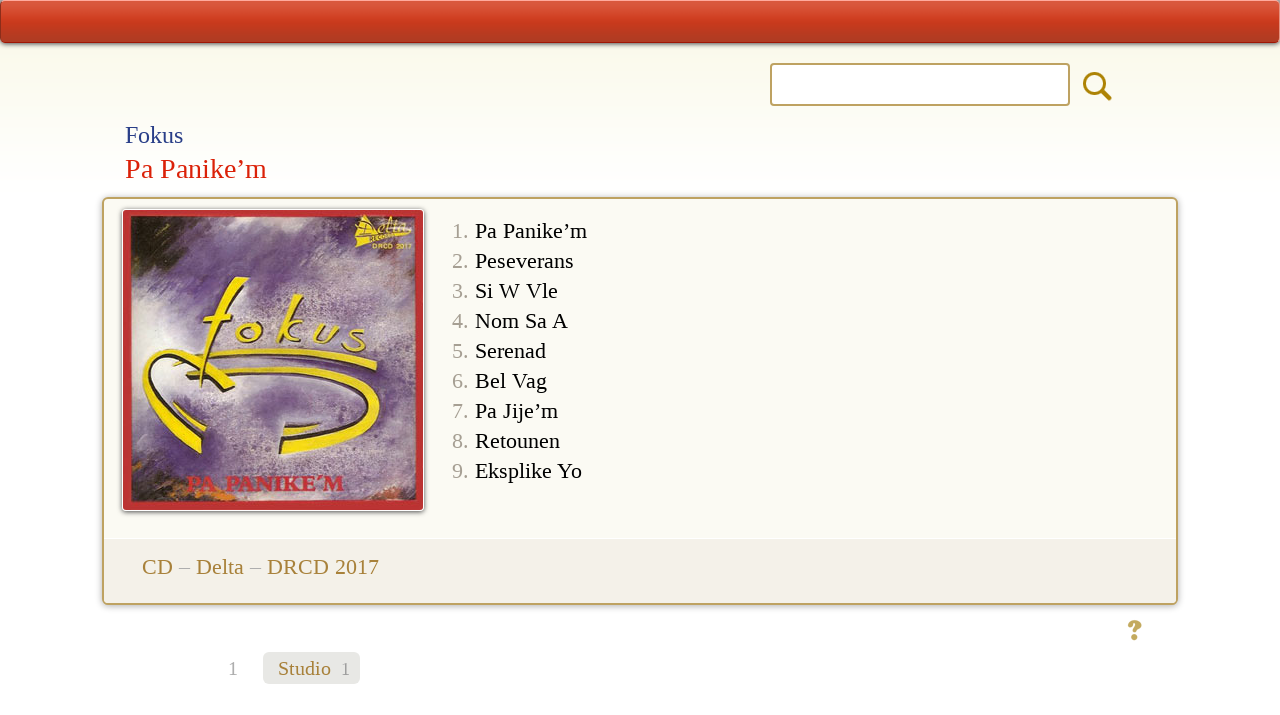

--- FILE ---
content_type: text/html; charset=UTF-8
request_url: https://www.konpa.info/album/100354
body_size: 3065
content:
<!DOCTYPE HTML>
<html lang="en" id="back-to-top">
<head>
<meta charset="utf-8">
<meta name="viewport" content="width=device-width, initial-scale=1, user-scalable=yes">
						
<title>Fokus - Pa Panike’m</title>
<meta name="description" content="Fokus - Pa Panike’m Delta DRCD 2017 - discography on Konpa Info">
<meta name="keywords" content="Fokus, Pa Panike’m, Delta, DRCD 2017, Konpa Info">
<meta name="viewport" content="width=device-width, initial-scale=1.0, maximum-scale=2.0" />
<meta name="HandheldFriendly" content="true" />
<meta name="apple-touch-fullscreen" content="yes" />
<meta name="apple-mobile-web-app-capable" content="yes">
<meta name="apple-mobile-web-app-status-bar-style" content="black-translucent" />    
<link rel="shortcut icon" href="favicon.ico" />
<link rel="icon" type="image/x-icon" href="favicon.ico" />
<link rel="icon" type="image/png" sizes="16x16" href="favicon-16.png">
<link rel="icon" type="image/png" sizes="32x32" href="favicon-32.png">
<link rel="icon" type="image/png" sizes="96x96" href="favicon-96.png">
<link rel="icon" type="image/png" sizes="192x192" href="manifest-img-192.png">
<link rel="apple-touch-icon" sizes="57x57" href="apple-touch-icon-57.png">
<link rel="apple-touch-icon" sizes="60x60" href="apple-touch-icon-60.png">
<link rel="apple-touch-icon" sizes="72x72" href="apple-touch-icon-72.png">
<link rel="apple-touch-icon" sizes="76x76" href="apple-touch-icon-76.png">
<link rel="apple-touch-icon" sizes="114x114" href="apple-touch-icon-114.png">
<link rel="apple-touch-icon" sizes="120x120" href="apple-touch-icon-120.png">
<link rel="apple-touch-icon" sizes="144x144" href="apple-touch-icon-144.png">
<link rel="apple-touch-icon" sizes="152x152" href="apple-touch-icon-152.png">
<link rel="apple-touch-icon" sizes="180x180" href="apple-touch-icon-180.png">
<link rel="manifest" href="manifest.json" />
<link rel="mask-icon" href="apple-mask-tab.svg" color="#dc3f20">
<meta name="msapplication-TileColor" content="#dc3f20">
<meta name="msapplication-tooltip" content="Konpa Info"/> 
<meta name="theme-color" content="#ffffff" />
<meta name="application-name" content="Konpa Info" />
<meta name="apple-mobile-web-app-title" content="Konpa Info" />
<meta property="og:type" content="Discography" />
<meta property="og:title" content="Fokus - Pa Panike’m " /> 
<meta property="og:description" content="CD 1. Pa Panike’m 2. Peseverans 3. Si W Vle 4. Nom Sa A 5. Serenad 6. Bel Vag 7. Pa Jije’m 8. Retounen 9. Eksplike YoThe most complete Haitian online discography." />
<meta property="og:image" content="/cover-300/100354.jpg" />
<meta property="og:site_name" content="Konpa Info" /><meta name="author" content="Fedor Hüneke">
<base href="https://www.konpa.info/" />

<link rel="stylesheet" href="styles/site-styles.css">
<link href="fonts/icons/css/all.css" rel="stylesheet">
<script type="text/javascript" src="script/site-script.js"></script>

<!-- Global site tag (gtag.js) - Google Analytics -->
<script async src="https://www.googletagmanager.com/gtag/js?id=G-XSNVNRV3TP"></script>
<script>
  window.dataLayer = window.dataLayer || [];
  function gtag(){dataLayer.push(arguments);}
  gtag('js', new Date());

  gtag('config', 'G-XSNVNRV3TP');
</script>
</head>

<body class="detail-page">

<div class="table-000">
	<div class="row">
		<div class="cell-top">

<div class="page-top">
	<div id="strip-red">		
		<div class="ic-columns">	
	<!-- LEFT -->
	<div class="ic-cell" id="ic-left">						
		<a href="home" class="ic-home" title="Start page"><i class="fas fa-home"></i></a>
	</div>	
	<!-- CENTER -->
	<div class="ic-cell" id="ic-center">
		<a href="menu" class="ic-menu" title="Menu"><i class="fas fa-sitemap"></i></a>
	</div>		
	<!-- RIGHT -->
	<div class="ic-cell" id="ic-right">
		<a href="new" class="ic-new" title="2025 releases"><i class="fas fa-fire-alt"></i></a>
		<a onclick="suchFunction()" onmouseover="this.style.cursor='pointer'" onmouseout="this.style.cursor='auto'"
class="ic-search" title="Search"><i class="fas fa-search"></i></a>
		<a onclick="suchFunction()" onmouseover="this.style.cursor='pointer'" onmouseout="this.style.cursor='auto'"
class="ic-close" title="Close"><i class="fas fa-times"></i></a>
		<!-- a href="javascript:history.back()" class="ic-back" title="Back"><i class="fas fa-arrow-left"></i></a -->
	</div>	
		</div>
	</div>		
</div><div id="toggle-suche">
<div class="noresult-layer">		
	<div class="page-top">
	<div id="strip-red">		
		<div class="ic-columns">	
	<!-- LEFT -->
	<div class="ic-cell" id="ic-left">						
		<a href="home" class="ic-home" title="Start page"><i class="fas fa-home"></i></a>
	</div>	
	<!-- CENTER -->
	<div class="ic-cell" id="ic-center">
		<a href="menu" class="ic-menu" title="Menu"><i class="fas fa-sitemap"></i></a>
	</div>		
	<!-- RIGHT -->
	<div class="ic-cell" id="ic-right">
		<a href="new" class="ic-new" title="2025 releases"><i class="fas fa-fire-alt"></i></a>
		<a onclick="suchFunction()" onmouseover="this.style.cursor='pointer'" onmouseout="this.style.cursor='auto'"
class="ic-search" title="Search"><i class="fas fa-search"></i></a>
		<a onclick="suchFunction()" onmouseover="this.style.cursor='pointer'" onmouseout="this.style.cursor='auto'"
class="ic-close" title="Close"><i class="fas fa-times"></i></a>
		<!-- a href="javascript:history.back()" class="ic-back" title="Back"><i class="fas fa-arrow-left"></i></a -->
	</div>	
		</div>
	</div>		
</div>	<div class="such-wrapper">
		
	<form action="result2.php" method="get" name="form_top" 
	accept-charset="<br />
<b>Notice</b>:  Undefined variable: str_charset in <b>/var/www/web205/html/online-konpa-info/elements/search-toggle.php</b> on line <b>7</b><br />
">

	<!-- form action="result2.php" method="get" name="form_top" 
	accept-charset="<br />
<b>Notice</b>:  Undefined variable: str_charset in <b>/var/www/web205/html/online-konpa-info/elements/search-toggle.php</b> on line <b>10</b><br />
" 
	onSubmit="return check_top()" -->	
			
		<div class="such-c1" id="suche-back">
			<div class="such-b1"> </div>	
		</div>	
		<div class="such-c2">
			<div class="such-b2">			
<input type="search" id="artist_id" class="input-text" name="search"
title="Search for..." value="" required>

<!-- input type="search" id="artist_id" class="input-text" name="search"
title="Search for..." value="" onkeyup="autocomplet()" required -->

			</div>
		</div>
<input id="sis" type="radio" name="so0" value="is">	
<input id="scon" type="radio" name="so0" value="contains" checked>
<input type="hidden" name="col" value="bnd1,ali1,bnd2,ali2,ser,abu,srt,lbl,srl,yer,nte,trx,kno">
<input type="hidden" name="_ds" value="1">	
<input type="hidden" name="n" value="200">	
<input type="hidden" name="p" value="0">
<input type="hidden" name="desc" value="16">
		<div class="such-c3">
			<div class="such-b3">
<input type="image" src="images/blank.png" value="o" name="contains" class="suche-submit" title="Search Konpa.info">
			</div>		
		</div>	
		<!-- div class="auto-div">
			<ul id="artists_ids" onmouseover="this.style.cursor='pointer'" onmouseout="this.style.cursor='auto'">
			</ul>
		</div -->
	</form>
	</div>
	<div class="clearer"></div>
	<div class="layout" id="toggle-logo">
		<div class="toggle-logospacer">&nbsp;</div>
		<div class="footer-logo"><img src="images/logo-93.png"></div>			
	</div>	
</div>
</div>
<div class="top-spacer"> </div>

<!-- ERGEBNISZEILE -->
<div class="layout">
<div class="headline">
<!-- .r-bandhead -->
	<div class="d-head-band">		
		<h2>Fokus</h2>	
	</div>		    
<!-- .r-head -->	
	<div class="d-head-title">		
		<h1>Pa Panike’m</h1>
	</div>	
		
	<div class="clearer"></div>	
</div>
</div>
<div class="layout" id="album">
	<div class="detail-box">		
	<div class="d-cover" id="detail-cover">
		<img src="cover-300/100354.jpg" title="Pa Panike’m - Fokus" alt="Pa Panike’m - Fokus" class="detail-img">			
	</div>
	
	<div class="d-tracks" id="detail-tracks1"><span class="text-hgr">1.</span> Pa Panike’m<br><span class="text-hgr">2.</span> Peseverans<br><span class="text-hgr">3.</span> Si W Vle<br><span class="text-hgr">4.</span> Nom Sa A<br><span class="text-hgr">5.</span> Serenad<br><span class="text-hgr">6.</span> Bel Vag<br><span class="text-hgr">7.</span> Pa Jije’m<br><span class="text-hgr">8.</span> Retounen<br><span class="text-hgr">9.</span> Eksplike Yo	</div>	
		
	<div class="clearer"></div>

			
	<!-- SERIE -->	
		<div class="d-release">
		<div class="d-label">
		
			<span class="r-anchor"><i class="fas fa-tag"></i></span> <span class="d-star"><i class="fas fa-star"></i></span>CD <span class="grau">–</span><a href="label/delta" title="Show all releases">&nbsp;Delta&nbsp;</a><span class="grau">–&nbsp;</span>DRCD 2017&nbsp;		</div>
	</div>		
	</div>	
	<div class="d-id">
		<div class="d-id-info">
			<a href="item/100354" class="additions" title="Any additions?">&nbsp;</a>
		</div>
		<div class="clearer"></div>	
	</div>
</div> <div class="layout-more">

<!-- STUDIO > -->
<div id="tab-studio">
	<div class="more-nav">
		<span class="numrows">1</span><span class="a-on"><i class="fas fa-compact-disc"></i> Studio <span class="num-more">1</span></span></div>	<style type="text/css">#tab-studio{ display:block; }</style>
	<div id="tab2-studio"></div></div>
<!-- < STUDIO -->

<!-- LIVE > -->
<div id="tab-live">
	<div class="more-nav"><span class="numrows">1</span><a onclick="change('tab-studio')" onmouseover="this.style.cursor='pointer'" onmouseout="this.style.cursor='auto'" 
class="a-more" title="Studio albums"><i class="fas fa-compact-disc"></i> Studio <span class="num-more">1</span></a><span class="a-on"><i class="fas fa-street-view"></i> Live <span class="num-more">0</span></span></div><div id="tab2-live"></div>	
</div>
<!-- < LIVE -->

<!-- BESTOF > -->
<div id="tab-bestof">
	<div class="more-nav"><span class="numrows">1</span><a onclick="change('tab-studio')" onmouseover="this.style.cursor='pointer'" onmouseout="this.style.cursor='auto'" 
class="a-more" title="Studio albums"><i class="fas fa-compact-disc"></i> Studio <span class="num-more">1</span></a><span class="a-on"><i class="fas fa-random"></i> Best of <span class="num-more">0</span></span></div><div id="tab2-bestof"></div></div>
<!-- < BESTOF -->

<!-- SERIE > -->
<!-- < SERIE -->
</div>
<div class="layout">
	<div class="footer">	
		<div class="top-but-spacer">
			<div class="top-but">
				<a href="/album/100354#back-to-top" 
					title="Top of the page"><i class="fas fa-arrow-up"></i></a><br>
			</div>
		</div>				
		<div class="footer-logo">
			<img src="images/logo-93.png">
		</div>					
	</div>
</div>
		</div><!-- /TD -->
	</div><!-- /TR -->

	<div class="row">
		<div class="cell-bottom">

<div class="page-bottom">
	<div id="strip-blue">
		<div class="ic-columns">	
	<!-- LEFT -->
	<div class="ic-cell" id="ic-left">						
		<a href="home" class="ic-home" title="Start page"><i class="fas fa-home"></i></a>	
	</div>	
	<!-- CENTER -->
	<div class="ic-cell" id="ic-center">	
		<a href="menu" class="ic-menu" title="Menu"><i class="fas fa-sitemap"></i></a>	
	</div>		
	<!-- RIGHT -->
	<div class="ic-cell" id="ic-right">
		<a href="about" class="ic-about" title="About Konpa.info"><i class="fas fa-child"></i></a>		
	</div>	
		</div>
	</div>
</div>
		</div><!-- /TD -->
	</div><!-- /TR -->
</div><!-- /TAB -->

</body>
</html>

--- FILE ---
content_type: application/javascript
request_url: https://www.konpa.info/script/site-script.js
body_size: 729
content:
function suchFunction() {
  var x = document.getElementById("toggle-suche");
  if (x.style.display === "block") {
    x.style.display = "none";
  } else {
    x.style.display = "block";
  }
}

function sortFunction() {
  var x = document.getElementById("sort-toggle");
  if (x.style.display === "block") {
    x.style.display = "none";
  } else {
    x.style.display = "block";
  }
}

function toggleMenu(objID) {
		if (!document.getElementById) return;
		var ob = document.getElementById(objID).style;
		ob.display = (ob.display == 'block')?'none': 'block';
	}

function change(id){
// language
	if(id == 'lan-eng'){
		object = document.getElementById(id); object.style.display = "block";
		object = document.getElementById('lan-fra'); object.style.display = "none";
		object = document.getElementById('lan-kre'); object.style.display = "none";

		object = document.getElementById('head-eng'); object.style.display = "block";
		object = document.getElementById('head-fra'); object.style.display = "none";
		object = document.getElementById('head-kre'); object.style.display = "none";

		object = document.getElementById('layer-eng'); object.style.display = "block";
		object = document.getElementById('layer-fra'); object.style.display = "none";
		object = document.getElementById('layer-kre'); object.style.display = "none";
  		  		  
	}
	if(id == 'lan-fra'){
		object = document.getElementById(id); object.style.display = "block";
		object = document.getElementById('lan-eng'); object.style.display = "none";
		object = document.getElementById('lan-kre'); object.style.display = "none";

		object = document.getElementById('layer-eng'); object.style.display = "none";
		object = document.getElementById('layer-fra'); object.style.display = "block";
		object = document.getElementById('layer-kre'); object.style.display = "none";
	
		object = document.getElementById('head-eng'); object.style.display = "none";
		object = document.getElementById('head-fra'); object.style.display = "block";
		object = document.getElementById('head-kre'); object.style.display = "none";

	}
	if(id == 'lan-kre'){
		object = document.getElementById(id); object.style.display = "block";
		object = document.getElementById('lan-eng'); object.style.display = "none";
		object = document.getElementById('lan-fra'); object.style.display = "none";

		object = document.getElementById('layer-eng'); object.style.display = "none";
		object = document.getElementById('layer-fra'); object.style.display = "none";
		object = document.getElementById('layer-kre'); object.style.display = "block";

		object = document.getElementById('head-eng'); object.style.display = "none";
		object = document.getElementById('head-fra'); object.style.display = "none";
		object = document.getElementById('head-kre'); object.style.display = "block";

	}

// more rows
	if(id == 'tab-studio'){
		object = document.getElementById(id); object.style.display = "block";
		object = document.getElementById('tab-live'); object.style.display = "none";
		object = document.getElementById('tab-bestof'); object.style.display = "none";
	}
	if(id == 'tab-live'){
		object = document.getElementById(id); object.style.display = "block";
		object = document.getElementById('tab-studio'); object.style.display = "none";
		object = document.getElementById('tab-bestof'); object.style.display = "none";
	}
	if(id == 'tab-bestof'){
		object = document.getElementById(id); object.style.display = "block";
		object = document.getElementById('tab-studio'); object.style.display = "none";
		object = document.getElementById('tab-live'); object.style.display = "none";
	}				

// menu tabs
	if(id == 'tab-a-z'){
		object = document.getElementById(id); object.style.display = "block";
		object = document.getElementById('tab-artists'); object.style.display = "none";
		object = document.getElementById('tab-years'); object.style.display = "none";
		object = document.getElementById('tab-int'); object.style.display = "none";
	}
	if(id == 'tab-artists'){
		object = document.getElementById(id); object.style.display = "block";
		object = document.getElementById('tab-a-z'); object.style.display = "none";
		object = document.getElementById('tab-years'); object.style.display = "none";
		object = document.getElementById('tab-int'); object.style.display = "none";
	}
	if(id == 'tab-years'){
		object = document.getElementById(id); object.style.display = "block";
		object = document.getElementById('tab-a-z'); object.style.display = "none";
		object = document.getElementById('tab-artists'); object.style.display = "none";
		object = document.getElementById('tab-int'); object.style.display = "none";
	}		
	if(id == 'tab-int'){
		object = document.getElementById(id); object.style.display = "block";
		object = document.getElementById('tab-a-z'); object.style.display = "none";
		object = document.getElementById('tab-artists'); object.style.display = "none";
		object = document.getElementById('tab-years'); object.style.display = "none";
	}
			
}

function layerFunction() {
  var x = document.getElementById("text-toggle");
  if (x.style.display === "block") {
    x.style.display = "none";
  } else {
    x.style.display = "block";
  }
}

// searchform
function apostrophe() {
	let str = document.getElementById("artist_id").value; 
	let res = str.replace(/'/g, "’");
	console.log(res)
	document.getElementById("artist_id").value = res;
}

// searchform
function twoinone(){
    apostrophe();
    autocomplet();
}

// email
function mailto(domain,user,subject,body)
{ document.location.href = "mailto:" + user + "@" + domain + '?subject=' + subject + '&body=' + body ; }